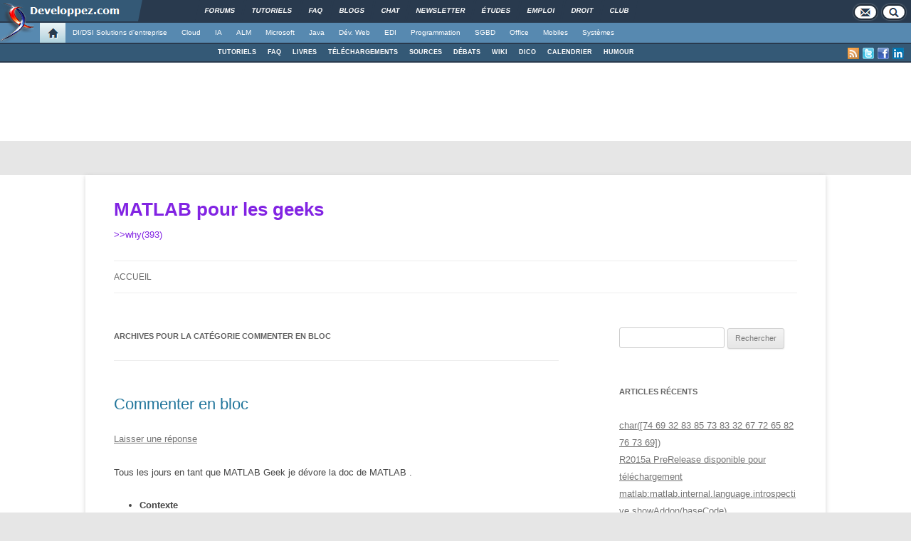

--- FILE ---
content_type: text/html; charset=UTF-8
request_url: https://blog.developpez.com/matlab4geek/?cat=42
body_size: 13902
content:
<!DOCTYPE html PUBLIC "-//W3C//DTD XHTML 1.0 Transitional//EN" "http://www.w3.org/TR/xhtml1/DTD/xhtml1-transitional.dtd">
<html xmlns="http://www.w3.org/1999/xhtml" xml:lang="fr" lang="fr" dir="ltr" xmlns:og="http://ogp.me/ns#">
<head>
	<meta http-equiv="Content-Type" content="text/html; charset=utf-8" />
	<title>Commenter en bloc | MATLAB pour les geeks</title>
	<link rel="canonical" href="https://blog.developpez.com/matlab4geek/" />
	<meta name="generator" content="developpez-com" />
	<script type="text/javascript" src="/template/scripts/jquery-1.7.2.js"></script>
	<script async type="text/javascript" src="https://www.developpez.com/ws/pageview/url/blog,matlab4geek,%3Fcat%3D42/"></script>
<!-- Quantcast Choice. Consent Manager Tag v2.0 (for TCF 2.0) -->
<script type="text/javascript" async=true>
(function() {
  var host = window.location.hostname;
  var element = document.createElement('script');
  var firstScript = document.getElementsByTagName('script')[0];
  var url = 'https://quantcast.mgr.consensu.org'
    .concat('/choice/', 'rZ6Mx73PT_R7Q', '/', host, '/choice.js')
  var uspTries = 0;
  var uspTriesLimit = 3;
  element.async = true;
  element.type = 'text/javascript';
  element.src = url;

  firstScript.parentNode.insertBefore(element, firstScript);

  function makeStub() {
    var TCF_LOCATOR_NAME = '__tcfapiLocator';
    var queue = [];
    var win = window;
    var cmpFrame;

    function addFrame() {
      var doc = win.document;
      var otherCMP = !!(win.frames[TCF_LOCATOR_NAME]);

      if (!otherCMP) {
        if (doc.body) {
          var iframe = doc.createElement('iframe');

          iframe.style.cssText = 'display:none';
          iframe.name = TCF_LOCATOR_NAME;
          doc.body.appendChild(iframe);
        } else {
          setTimeout(addFrame, 5);
        }
      }
      return !otherCMP;
    }

    function tcfAPIHandler() {
      var gdprApplies;
      var args = arguments;

      if (!args.length) {
        return queue;
      } else if (args[0] === 'setGdprApplies') {
        if (
          args.length > 3 &&
          args[2] === 2 &&
          typeof args[3] === 'boolean'
        ) {
          gdprApplies = args[3];
          if (typeof args[2] === 'function') {
            args[2]('set', true);
          }
        }
      } else if (args[0] === 'ping') {
        var retr = {
          gdprApplies: gdprApplies,
          cmpLoaded: false,
          cmpStatus: 'stub'
        };

        if (typeof args[2] === 'function') {
          args[2](retr);
        }
      } else {
        queue.push(args);
      }
    }

    function postMessageEventHandler(event) {
      var msgIsString = typeof event.data === 'string';
      var json = {};

      try {
        if (msgIsString) {
          json = JSON.parse(event.data);
        } else {
          json = event.data;
        }
      } catch (ignore) {}

      var payload = json.__tcfapiCall;

      if (payload) {
        window.__tcfapi(
          payload.command,
          payload.version,
          function(retValue, success) {
            var returnMsg = {
              __tcfapiReturn: {
                returnValue: retValue,
                success: success,
                callId: payload.callId
              }
            };
            if (msgIsString) {
              returnMsg = JSON.stringify(returnMsg);
            }
            event.source.postMessage(returnMsg, '*');
          },
          payload.parameter
        );
      }
    }

    while (win) {
      try {
        if (win.frames[TCF_LOCATOR_NAME]) {
          cmpFrame = win;
          break;
        }
      } catch (ignore) {}

      if (win === window.top) {
        break;
      }
      win = win.parent;
    }
    if (!cmpFrame) {
      addFrame();
      win.__tcfapi = tcfAPIHandler;
      win.addEventListener('message', postMessageEventHandler, false);
    }
  };

  makeStub();

  var uspStubFunction = function() {
    var arg = arguments;
    if (typeof window.__uspapi !== uspStubFunction) {
      setTimeout(function() {
        if (typeof window.__uspapi !== 'undefined') {
          window.__uspapi.apply(window.__uspapi, arg);
        }
      }, 500);
    }
  };

  var checkIfUspIsReady = function() {
    uspTries++;
    if (window.__uspapi === uspStubFunction && uspTries < uspTriesLimit) {
      console.warn('USP is not accessible');
    } else {
      clearInterval(uspInterval);
    }
  };

  if (typeof window.__uspapi === 'undefined') {
    window.__uspapi = uspStubFunction;
    var uspInterval = setInterval(checkIfUspIsReady, 6000);
  }
})();
</script>
<!-- End Quantcast Choice. Consent Manager Tag v2.0 (for TCF 2.0) -->

	<script async="async" src="https://www.googletagservices.com/tag/js/gpt.js"></script>
	<script>
		var googletag = googletag || {};
		googletag.cmd = googletag.cmd || [];
	</script>
	<script async src="//pagead2.googlesyndication.com/pagead/js/adsbygoogle.js"></script>
	<link rel="shortcut icon" type="image/x-icon" href="/template/favicon.ico" />
	<link rel="image_src" href="https://www.developpez.com/facebook-icon.png" />
	<link rel="stylesheet" type="text/css" href="/template/gabarit.css?1579157675" />
	<link rel="stylesheet" type="text/css" media="print" href="/template/printer.css" />
	<script type="text/javascript" src="/template/gabarit.js?1579157675"></script>
	<!--[if lt IE 7]>
	<script src="/template/ie7/IE7.js" type="text/javascript"></script>
	<![endif]-->

	<!--[if IE 6]>
	<link rel="stylesheet" type="text/css" href="/template/gabarit-ie6.css" />
	<![endif]-->

	<!--[if IE 7]>
	<link rel="stylesheet" type="text/css" href="/template/gabarit-ie7.css" />
	<![endif]-->

	<!--[if lt IE 9]>
	<script type="text/javascript" src="/template/kit/html5_ie.js"></script>
	<![endif]-->
</head>
<body xml:lang="fr">

<div id="gabarit_b1">
	<div id="gabarit-barreRecherche" style="display:none;"><form action="https://www.google.fr" target="_blank">
  <div>
    <input type="hidden" name="cx" value="partner-pub-8110924381468607:6449306375" />
    <input type="hidden" name="ie" value="UTF-8" />
    <input type="text" name="q" size="12" />
    <input type="submit" name="sa" value="Rechercher" />
  </div>
</form></div>
<div id="gabarit-new-logo" role="gabarit-accueil">
	<a href="https://www.developpez.com"><img src="/template/images/logo-dvp-h55.png" width="48" height="55" /></a>
	<a href="https://www.developpez.com"><span class="dvp"></span></a>
	<span class="triangle"></span>
</div>
<div id="gabarit_recherche"><!--<div class="gabarit-btn-menu profil" role="gabarit-profil"></div>-->
	<div class="gabarit-btn-menu contacts" role="gabarit-contacts"></div><div class="gabarit-btn-menu recherche" role="gabarit-recherche"></div>
</div>

<div id="gabarit_superieur">
	<ul>
		<li><a href="https://www.developpez.net/forums/" title="">Forums</a></li>
		<li><a href="https://general.developpez.com/cours/" title="">Tutoriels</a></li>
		<li><a href="https://general.developpez.com/faq/" title="">FAQ</a></li>
		<li><a href="https://www.developpez.net/forums/blogs/" title="">Blogs</a></li>
		<li><a href="https://chat.developpez.com/" title="">Chat</a></li>
		<li><a href="https://www.developpez.com/newsletter/">Newsletter</a></li>
		<li><a href="https://etudes.developpez.com/">Études</a></li>
		<li><a href="https://emploi.developpez.com/" title="">Emploi</a></li>
		<li><a href="https://droit.developpez.com/" title="">Droit</a></li>
		<li><a href="https://club.developpez.com/">Club</a></li>
	</ul>
</div></div>


<!-- CONNEXION -->
<div id="gabarit_mobile_connexion"></div>
<div id="connexionMobile">
	<form>
		<div id="connexionMobile_contenu">
		
			<i id="fermerConnexionMobile" class="glyphicon glyphicon-remove"></i>
			<p class="alert alert-info headerBox"></p>
			<div class="englobeForm connexion">
			
				<p>Vous devez avoir un compte Developpez.com et être connecté pour pouvoir participer aux discussions.</p>
				
				<div class="row">
					<div id="identificationConnexionMobile" class="col-sm-6">
						<div class="card">
							<div class="card-body">
								<h5 class="card-title">Identifiez-vous</h5>
								
								<div id="loginBoxConnexionMobile" class="card-text">
									<div class="groupbox">
										<div class="cat_content">
											<table width="100%">
												<tr class="formIdentite">
													<td nowrap="nowrap" class="form_label">Identifiant</td>
													<td><input type="text" class="form_input form-control" id="formloginConnexionMobile"/></td>
												</tr>
												<tr class="formIdentite">
													<td nowrap="nowrap" class="form_label">Mot de passe</td>
													<td><input type="password" class="form_input form-control" id="formpassConnexionMobile"/></td>
												</tr>
												<tr><td colspan="2"><div id="formmsgConnexionMobile" style="display: none;"/></td></tr>
												<tr><td colspan="2" align="right" class="form_label"><a href="http://www.developpez.net/forums/login.php?do=lostpw">Mot de passe oublié ?</a></td></tr>
											</table>
										</div>
									</div>
								</div>
								
								<div id="btnValidationConnexion">
									<input type="button" value="Je me connecte !" id="formbuttonConnexionMobile" class="btn btn-primary" />
									<div id="loadingConnexionMobile"><i class="glyphicon glyphicon-repeat gly-spin"></i></div>
								</div>
							</div>
						</div>
					</div>
					<div id="inscriptionConnexionMobile" class="col-sm-6">
						<div class="card">
							<div class="card-body">
								<h5 class="card-title">Créer un compte</h5>
								<p class="card-text">Vous n'avez pas encore de compte Developpez.com ? L'inscription est gratuite et ne vous prendra que quelques instants !</p>
								<a href="https://www.developpez.net/forums/inscription/" class="btn btn-primary">Je m'inscris !</a>
							</div>
						</div>
					</div>
					
				</div>
				
			</div>
			<div class="englobeForm actions"></div>
		</div>
	</form>
</div>
<!-- FIN CONNEXION -->

<div id="gabarit_mobile">
	<div><a href="https://www.developpez.com"><img src="/template/images/logo-mobile.png" alt="" height="60"></a></div>
	<div>
		<p>Developpez.com</p>
		<p>Accueil</p>
	</div>

	<div class="nav nav-pills nav-justified" style="white-space: nowrap; width: calc(100% - 40px);">
			
	</div>
	
	<div class="nav nav-pills nav-justified padSpec" style="width: calc(100% - 40px); margin: 0 auto 6px;">
		<a href="https://www.developpez.com/" class="nav-item nav-link"><i class="glyphicon glyphicon-home" style="top:0;"></i>&nbsp; Accueil</a>
		<a href="https://www.developpez.net/forums/" class="nav-item nav-link"><i class="glyphicon glyphicon-comment" style="top:1px;"></i>&nbsp; Forums</a>
					<a href="https://emploi.developpez.com/" class="nav-item nav-link"><i class="glyphicon glyphicon-briefcase" style="top:1px;"></i>&nbsp; Emploi</a>
			
		<span class="nav-item nav-link" style="white-space:nowrap;" data-toggle="collapse" href="#gabarit_menu_mobile" role="button" aria-expanded="false"><i class="glyphicon glyphicon-th" style="top:0;"></i>&nbsp; Rubriques</span>
	</div>
</div>
<div id="gabarit_mobile_fin"></div>

<div class="collapse multi-collapse" id="gabarit_menu_mobile">
	<p>Choisissez la catégorie, puis la rubrique :</p>
	<ul>
					<li>
				<a href="https://www.developpez.com" data-idrub="1" data-niv="1">Accueil</a>
							</li>
					<li>
				<a href="https://solutions-entreprise.developpez.com" data-idrub="86" data-niv="1">DI/DSI Solutions d&#039;entreprise</a>
									<ul class="gabarit_sousmenu">
						<li>
							<a href="https://solutions-entreprise.developpez.com" data-idrub="86" data-niv="2">
								<span aria-hidden="true" class="glyphicon glyphicon-chevron-right"></span>&nbsp;&nbsp;DI/DSI Solutions d&#039;entreprise
							</a>
						</li>
													<li>
								<a href="https://abbyy.developpez.com" data-idrub="147" data-niv="2">
									<span aria-hidden="true" class="glyphicon glyphicon-chevron-right"></span>&nbsp;&nbsp;ABBYY
								</a>
							</li>
													<li>
								<a href="https://big-data.developpez.com" data-idrub="126" data-niv="2">
									<span aria-hidden="true" class="glyphicon glyphicon-chevron-right"></span>&nbsp;&nbsp;Big Data
								</a>
							</li>
													<li>
								<a href="https://bpm.developpez.com" data-idrub="134" data-niv="2">
									<span aria-hidden="true" class="glyphicon glyphicon-chevron-right"></span>&nbsp;&nbsp;BPM
								</a>
							</li>
													<li>
								<a href="https://business-intelligence.developpez.com" data-idrub="61" data-niv="2">
									<span aria-hidden="true" class="glyphicon glyphicon-chevron-right"></span>&nbsp;&nbsp;Business Intelligence
								</a>
							</li>
													<li>
								<a href="https://solutions-entreprise.developpez.com/erp-pgi/presentation-erp-pgi/" data-idrub="91" data-niv="2">
									<span aria-hidden="true" class="glyphicon glyphicon-chevron-right"></span>&nbsp;&nbsp;ERP / PGI
								</a>
							</li>
													<li>
								<a href="https://crm.developpez.com" data-idrub="92" data-niv="2">
									<span aria-hidden="true" class="glyphicon glyphicon-chevron-right"></span>&nbsp;&nbsp;CRM
								</a>
							</li>
													<li>
								<a href="https://sas.developpez.com" data-idrub="93" data-niv="2">
									<span aria-hidden="true" class="glyphicon glyphicon-chevron-right"></span>&nbsp;&nbsp;SAS
								</a>
							</li>
													<li>
								<a href="https://sap.developpez.com" data-idrub="106" data-niv="2">
									<span aria-hidden="true" class="glyphicon glyphicon-chevron-right"></span>&nbsp;&nbsp;SAP
								</a>
							</li>
													<li>
								<a href="https://www.developpez.net/forums/f1664/systemes/windows/windows-serveur/biztalk-server/" data-idrub="115" data-niv="2">
									<span aria-hidden="true" class="glyphicon glyphicon-chevron-right"></span>&nbsp;&nbsp;Microsoft BizTalk Server
								</a>
							</li>
													<li>
								<a href="https://talend.developpez.com" data-idrub="118" data-niv="2">
									<span aria-hidden="true" class="glyphicon glyphicon-chevron-right"></span>&nbsp;&nbsp;Talend
								</a>
							</li>
													<li>
								<a href="https://droit.developpez.com" data-idrub="132" data-niv="2">
									<span aria-hidden="true" class="glyphicon glyphicon-chevron-right"></span>&nbsp;&nbsp;Droit informatique et entreprise
								</a>
							</li>
											</ul>
							</li>
					<li>
				<a href="https://cloud-computing.developpez.com" data-idrub="103" data-niv="1">Cloud</a>
									<ul class="gabarit_sousmenu">
						<li>
							<a href="https://cloud-computing.developpez.com" data-idrub="103" data-niv="2">
								<span aria-hidden="true" class="glyphicon glyphicon-chevron-right"></span>&nbsp;&nbsp;Cloud Computing
							</a>
						</li>
													<li>
								<a href="https://windows-azure.developpez.com" data-idrub="107" data-niv="2">
									<span aria-hidden="true" class="glyphicon glyphicon-chevron-right"></span>&nbsp;&nbsp;Microsoft Azure
								</a>
							</li>
													<li>
								<a href="https://ibmcloud.developpez.com" data-idrub="135" data-niv="2">
									<span aria-hidden="true" class="glyphicon glyphicon-chevron-right"></span>&nbsp;&nbsp;IBM Cloud
								</a>
							</li>
											</ul>
							</li>
					<li>
				<a href="https://intelligence-artificielle.developpez.com" data-idrub="143" data-niv="1">IA</a>
									<ul class="gabarit_sousmenu">
						<li>
							<a href="https://intelligence-artificielle.developpez.com" data-idrub="143" data-niv="2">
								<span aria-hidden="true" class="glyphicon glyphicon-chevron-right"></span>&nbsp;&nbsp;Intelligence artificielle
							</a>
						</li>
											</ul>
							</li>
					<li>
				<a href="https://alm.developpez.com" data-idrub="42" data-niv="1">ALM</a>
									<ul class="gabarit_sousmenu">
						<li>
							<a href="https://alm.developpez.com" data-idrub="42" data-niv="2">
								<span aria-hidden="true" class="glyphicon glyphicon-chevron-right"></span>&nbsp;&nbsp;ALM
							</a>
						</li>
													<li>
								<a href="https://merise.developpez.com" data-idrub="43" data-niv="2">
									<span aria-hidden="true" class="glyphicon glyphicon-chevron-right"></span>&nbsp;&nbsp;Merise
								</a>
							</li>
													<li>
								<a href="https://uml.developpez.com" data-idrub="12" data-niv="2">
									<span aria-hidden="true" class="glyphicon glyphicon-chevron-right"></span>&nbsp;&nbsp;UML
								</a>
							</li>
											</ul>
							</li>
					<li>
				<a href="https://dotnet.developpez.com" data-idrub="20" data-niv="1">Microsoft</a>
									<ul class="gabarit_sousmenu">
						<li>
							<a href="https://dotnet.developpez.com" data-idrub="20" data-niv="2">
								<span aria-hidden="true" class="glyphicon glyphicon-chevron-right"></span>&nbsp;&nbsp;Microsoft &amp; .NET
							</a>
						</li>
													<li>
								<a href="https://visualstudio.developpez.com" data-idrub="84" data-niv="2">
									<span aria-hidden="true" class="glyphicon glyphicon-chevron-right"></span>&nbsp;&nbsp;Visual Studio
								</a>
							</li>
													<li>
								<a href="https://dotnet.developpez.com/aspnet/" data-idrub="83" data-niv="2">
									<span aria-hidden="true" class="glyphicon glyphicon-chevron-right"></span>&nbsp;&nbsp;ASP.NET
								</a>
							</li>
													<li>
								<a href="https://dotnet.developpez.com/csharp/" data-idrub="81" data-niv="2">
									<span aria-hidden="true" class="glyphicon glyphicon-chevron-right"></span>&nbsp;&nbsp;C#
								</a>
							</li>
													<li>
								<a href="https://dotnet.developpez.com/vbnet/" data-idrub="82" data-niv="2">
									<span aria-hidden="true" class="glyphicon glyphicon-chevron-right"></span>&nbsp;&nbsp;VB.NET
								</a>
							</li>
													<li>
								<a href="https://windows-azure.developpez.com" data-idrub="107" data-niv="2">
									<span aria-hidden="true" class="glyphicon glyphicon-chevron-right"></span>&nbsp;&nbsp;Microsoft Azure
								</a>
							</li>
											</ul>
							</li>
					<li>
				<a href="https://java.developpez.com" data-idrub="4" data-niv="1">Java</a>
									<ul class="gabarit_sousmenu">
						<li>
							<a href="https://java.developpez.com" data-idrub="4" data-niv="2">
								<span aria-hidden="true" class="glyphicon glyphicon-chevron-right"></span>&nbsp;&nbsp;Java
							</a>
						</li>
													<li>
								<a href="https://javaweb.developpez.com" data-idrub="97" data-niv="2">
									<span aria-hidden="true" class="glyphicon glyphicon-chevron-right"></span>&nbsp;&nbsp;Java Web
								</a>
							</li>
													<li>
								<a href="https://spring.developpez.com" data-idrub="87" data-niv="2">
									<span aria-hidden="true" class="glyphicon glyphicon-chevron-right"></span>&nbsp;&nbsp;Spring
								</a>
							</li>
													<li>
								<a href="https://android.developpez.com" data-idrub="95" data-niv="2">
									<span aria-hidden="true" class="glyphicon glyphicon-chevron-right"></span>&nbsp;&nbsp;Android
								</a>
							</li>
													<li>
								<a href="https://eclipse.developpez.com" data-idrub="55" data-niv="2">
									<span aria-hidden="true" class="glyphicon glyphicon-chevron-right"></span>&nbsp;&nbsp;Eclipse
								</a>
							</li>
													<li>
								<a href="https://netbeans.developpez.com" data-idrub="66" data-niv="2">
									<span aria-hidden="true" class="glyphicon glyphicon-chevron-right"></span>&nbsp;&nbsp;NetBeans
								</a>
							</li>
											</ul>
							</li>
					<li>
				<a href="https://web.developpez.com" data-idrub="8" data-niv="1">Dév. Web</a>
									<ul class="gabarit_sousmenu">
						<li>
							<a href="https://web.developpez.com" data-idrub="8" data-niv="2">
								<span aria-hidden="true" class="glyphicon glyphicon-chevron-right"></span>&nbsp;&nbsp;Développement et hébergement Web
							</a>
						</li>
													<li>
								<a href="https://ajax.developpez.com" data-idrub="85" data-niv="2">
									<span aria-hidden="true" class="glyphicon glyphicon-chevron-right"></span>&nbsp;&nbsp;AJAX
								</a>
							</li>
													<li>
								<a href="https://apache.developpez.com" data-idrub="71" data-niv="2">
									<span aria-hidden="true" class="glyphicon glyphicon-chevron-right"></span>&nbsp;&nbsp;Apache
								</a>
							</li>
													<li>
								<a href="https://asp.developpez.com" data-idrub="10" data-niv="2">
									<span aria-hidden="true" class="glyphicon glyphicon-chevron-right"></span>&nbsp;&nbsp;ASP
								</a>
							</li>
													<li>
								<a href="https://css.developpez.com" data-idrub="51" data-niv="2">
									<span aria-hidden="true" class="glyphicon glyphicon-chevron-right"></span>&nbsp;&nbsp;CSS
								</a>
							</li>
													<li>
								<a href="https://dart.developpez.com" data-idrub="125" data-niv="2">
									<span aria-hidden="true" class="glyphicon glyphicon-chevron-right"></span>&nbsp;&nbsp;Dart
								</a>
							</li>
													<li>
								<a href="https://flash.developpez.com" data-idrub="41" data-niv="2">
									<span aria-hidden="true" class="glyphicon glyphicon-chevron-right"></span>&nbsp;&nbsp;Flash / Flex
								</a>
							</li>
													<li>
								<a href="https://javascript.developpez.com" data-idrub="45" data-niv="2">
									<span aria-hidden="true" class="glyphicon glyphicon-chevron-right"></span>&nbsp;&nbsp;JavaScript
								</a>
							</li>
													<li>
								<a href="https://nodejs.developpez.com" data-idrub="141" data-niv="2">
									<span aria-hidden="true" class="glyphicon glyphicon-chevron-right"></span>&nbsp;&nbsp;NodeJS
								</a>
							</li>
													<li>
								<a href="https://php.developpez.com" data-idrub="9" data-niv="2">
									<span aria-hidden="true" class="glyphicon glyphicon-chevron-right"></span>&nbsp;&nbsp;PHP
								</a>
							</li>
													<li>
								<a href="https://ruby.developpez.com" data-idrub="53" data-niv="2">
									<span aria-hidden="true" class="glyphicon glyphicon-chevron-right"></span>&nbsp;&nbsp;Ruby &amp; Rails
								</a>
							</li>
													<li>
								<a href="https://typescript.developpez.com" data-idrub="127" data-niv="2">
									<span aria-hidden="true" class="glyphicon glyphicon-chevron-right"></span>&nbsp;&nbsp;TypeScript
								</a>
							</li>
													<li>
								<a href="https://web-semantique.developpez.com" data-idrub="111" data-niv="2">
									<span aria-hidden="true" class="glyphicon glyphicon-chevron-right"></span>&nbsp;&nbsp;Web sémantique
								</a>
							</li>
													<li>
								<a href="https://webmarketing.developpez.com" data-idrub="80" data-niv="2">
									<span aria-hidden="true" class="glyphicon glyphicon-chevron-right"></span>&nbsp;&nbsp;Webmarketing
								</a>
							</li>
													<li>
								<a href="https://xhtml.developpez.com" data-idrub="50" data-niv="2">
									<span aria-hidden="true" class="glyphicon glyphicon-chevron-right"></span>&nbsp;&nbsp;(X)HTML
								</a>
							</li>
											</ul>
							</li>
					<li>
				<a href="https://edi.developpez.com" data-idrub="90" data-niv="1">EDI</a>
									<ul class="gabarit_sousmenu">
						<li>
							<a href="https://edi.developpez.com" data-idrub="90" data-niv="2">
								<span aria-hidden="true" class="glyphicon glyphicon-chevron-right"></span>&nbsp;&nbsp;EDI
							</a>
						</li>
													<li>
								<a href="https://4d.developpez.com" data-idrub="39" data-niv="2">
									<span aria-hidden="true" class="glyphicon glyphicon-chevron-right"></span>&nbsp;&nbsp;4D
								</a>
							</li>
													<li>
								<a href="https://delphi.developpez.com" data-idrub="2" data-niv="2">
									<span aria-hidden="true" class="glyphicon glyphicon-chevron-right"></span>&nbsp;&nbsp;Delphi
								</a>
							</li>
													<li>
								<a href="https://eclipse.developpez.com" data-idrub="55" data-niv="2">
									<span aria-hidden="true" class="glyphicon glyphicon-chevron-right"></span>&nbsp;&nbsp;Eclipse
								</a>
							</li>
													<li>
								<a href="https://jetbrains.developpez.com" data-idrub="144" data-niv="2">
									<span aria-hidden="true" class="glyphicon glyphicon-chevron-right"></span>&nbsp;&nbsp;JetBrains
								</a>
							</li>
													<li>
								<a href="https://labview.developpez.com" data-idrub="72" data-niv="2">
									<span aria-hidden="true" class="glyphicon glyphicon-chevron-right"></span>&nbsp;&nbsp;LabVIEW
								</a>
							</li>
													<li>
								<a href="https://netbeans.developpez.com" data-idrub="66" data-niv="2">
									<span aria-hidden="true" class="glyphicon glyphicon-chevron-right"></span>&nbsp;&nbsp;NetBeans
								</a>
							</li>
													<li>
								<a href="https://matlab.developpez.com" data-idrub="58" data-niv="2">
									<span aria-hidden="true" class="glyphicon glyphicon-chevron-right"></span>&nbsp;&nbsp;MATLAB
								</a>
							</li>
													<li>
								<a href="https://scilab.developpez.com" data-idrub="120" data-niv="2">
									<span aria-hidden="true" class="glyphicon glyphicon-chevron-right"></span>&nbsp;&nbsp;Scilab
								</a>
							</li>
													<li>
								<a href="https://visualstudio.developpez.com" data-idrub="84" data-niv="2">
									<span aria-hidden="true" class="glyphicon glyphicon-chevron-right"></span>&nbsp;&nbsp;Visual Studio
								</a>
							</li>
													<li>
								<a href="https://wind.developpez.com" data-idrub="74" data-niv="2">
									<span aria-hidden="true" class="glyphicon glyphicon-chevron-right"></span>&nbsp;&nbsp;WinDev
								</a>
							</li>
													<li>
								<a href="https://vb.developpez.com" data-idrub="5" data-niv="2">
									<span aria-hidden="true" class="glyphicon glyphicon-chevron-right"></span>&nbsp;&nbsp;Visual Basic 6
								</a>
							</li>
													<li>
								<a href="https://lazarus.developpez.com" data-idrub="96" data-niv="2">
									<span aria-hidden="true" class="glyphicon glyphicon-chevron-right"></span>&nbsp;&nbsp;Lazarus
								</a>
							</li>
													<li>
								<a href="https://qt-creator.developpez.com" data-idrub="109" data-niv="2">
									<span aria-hidden="true" class="glyphicon glyphicon-chevron-right"></span>&nbsp;&nbsp;Qt Creator
								</a>
							</li>
											</ul>
							</li>
					<li>
				<a href="https://programmation.developpez.com" data-idrub="119" data-niv="1">Programmation</a>
									<ul class="gabarit_sousmenu">
						<li>
							<a href="https://programmation.developpez.com" data-idrub="119" data-niv="2">
								<span aria-hidden="true" class="glyphicon glyphicon-chevron-right"></span>&nbsp;&nbsp;Programmation
							</a>
						</li>
													<li>
								<a href="https://algo.developpez.com" data-idrub="47" data-niv="2">
									<span aria-hidden="true" class="glyphicon glyphicon-chevron-right"></span>&nbsp;&nbsp;Débuter - Algorithmique
								</a>
							</li>
													<li>
								<a href="https://jeux.developpez.com" data-idrub="38" data-niv="2">
									<span aria-hidden="true" class="glyphicon glyphicon-chevron-right"></span>&nbsp;&nbsp;2D - 3D - Jeux
								</a>
							</li>
													<li>
								<a href="https://asm.developpez.com" data-idrub="16" data-niv="2">
									<span aria-hidden="true" class="glyphicon glyphicon-chevron-right"></span>&nbsp;&nbsp;Assembleur
								</a>
							</li>
													<li>
								<a href="https://c.developpez.com" data-idrub="3" data-niv="2">
									<span aria-hidden="true" class="glyphicon glyphicon-chevron-right"></span>&nbsp;&nbsp;C
								</a>
							</li>
													<li>
								<a href="https://cpp.developpez.com" data-idrub="59" data-niv="2">
									<span aria-hidden="true" class="glyphicon glyphicon-chevron-right"></span>&nbsp;&nbsp;C++
								</a>
							</li>
													<li>
								<a href="https://d.developpez.com" data-idrub="123" data-niv="2">
									<span aria-hidden="true" class="glyphicon glyphicon-chevron-right"></span>&nbsp;&nbsp;D
								</a>
							</li>
													<li>
								<a href="https://go.developpez.com" data-idrub="124" data-niv="2">
									<span aria-hidden="true" class="glyphicon glyphicon-chevron-right"></span>&nbsp;&nbsp;Go
								</a>
							</li>
													<li>
								<a href="https://kotlin.developpez.com" data-idrub="145" data-niv="2">
									<span aria-hidden="true" class="glyphicon glyphicon-chevron-right"></span>&nbsp;&nbsp;Kotlin
								</a>
							</li>
													<li>
								<a href="https://objective-c.developpez.com" data-idrub="117" data-niv="2">
									<span aria-hidden="true" class="glyphicon glyphicon-chevron-right"></span>&nbsp;&nbsp;Objective C
								</a>
							</li>
													<li>
								<a href="https://pascal.developpez.com" data-idrub="7" data-niv="2">
									<span aria-hidden="true" class="glyphicon glyphicon-chevron-right"></span>&nbsp;&nbsp;Pascal
								</a>
							</li>
													<li>
								<a href="https://perl.developpez.com" data-idrub="29" data-niv="2">
									<span aria-hidden="true" class="glyphicon glyphicon-chevron-right"></span>&nbsp;&nbsp;Perl
								</a>
							</li>
													<li>
								<a href="https://python.developpez.com" data-idrub="27" data-niv="2">
									<span aria-hidden="true" class="glyphicon glyphicon-chevron-right"></span>&nbsp;&nbsp;Python
								</a>
							</li>
													<li>
								<a href="https://rust.developpez.com" data-idrub="137" data-niv="2">
									<span aria-hidden="true" class="glyphicon glyphicon-chevron-right"></span>&nbsp;&nbsp;Rust
								</a>
							</li>
													<li>
								<a href="https://swift.developpez.com" data-idrub="128" data-niv="2">
									<span aria-hidden="true" class="glyphicon glyphicon-chevron-right"></span>&nbsp;&nbsp;Swift
								</a>
							</li>
													<li>
								<a href="https://qt.developpez.com" data-idrub="65" data-niv="2">
									<span aria-hidden="true" class="glyphicon glyphicon-chevron-right"></span>&nbsp;&nbsp;Qt
								</a>
							</li>
													<li>
								<a href="https://xml.developpez.com" data-idrub="11" data-niv="2">
									<span aria-hidden="true" class="glyphicon glyphicon-chevron-right"></span>&nbsp;&nbsp;XML
								</a>
							</li>
													<li>
								<a href="https://general.developpez.com/cours/" data-idrub="21" data-niv="2">
									<span aria-hidden="true" class="glyphicon glyphicon-chevron-right"></span>&nbsp;&nbsp;Autres
								</a>
							</li>
											</ul>
							</li>
					<li>
				<a href="https://sgbd.developpez.com" data-idrub="13" data-niv="1">SGBD</a>
									<ul class="gabarit_sousmenu">
						<li>
							<a href="https://sgbd.developpez.com" data-idrub="13" data-niv="2">
								<span aria-hidden="true" class="glyphicon glyphicon-chevron-right"></span>&nbsp;&nbsp;SGBD &amp; SQL
							</a>
						</li>
													<li>
								<a href="https://4d.developpez.com" data-idrub="39" data-niv="2">
									<span aria-hidden="true" class="glyphicon glyphicon-chevron-right"></span>&nbsp;&nbsp;4D
								</a>
							</li>
													<li>
								<a href="https://access.developpez.com" data-idrub="19" data-niv="2">
									<span aria-hidden="true" class="glyphicon glyphicon-chevron-right"></span>&nbsp;&nbsp;Access
								</a>
							</li>
													<li>
								<a href="https://big-data.developpez.com" data-idrub="126" data-niv="2">
									<span aria-hidden="true" class="glyphicon glyphicon-chevron-right"></span>&nbsp;&nbsp;Big Data
								</a>
							</li>
													<li>
								<a href="https://db2.developpez.com" data-idrub="36" data-niv="2">
									<span aria-hidden="true" class="glyphicon glyphicon-chevron-right"></span>&nbsp;&nbsp;DB2
								</a>
							</li>
													<li>
								<a href="https://firebird.developpez.com" data-idrub="73" data-niv="2">
									<span aria-hidden="true" class="glyphicon glyphicon-chevron-right"></span>&nbsp;&nbsp;Firebird
								</a>
							</li>
													<li>
								<a href="https://interbase.developpez.com" data-idrub="32" data-niv="2">
									<span aria-hidden="true" class="glyphicon glyphicon-chevron-right"></span>&nbsp;&nbsp;InterBase
								</a>
							</li>
													<li>
								<a href="https://mysql.developpez.com" data-idrub="31" data-niv="2">
									<span aria-hidden="true" class="glyphicon glyphicon-chevron-right"></span>&nbsp;&nbsp;MySQL
								</a>
							</li>
													<li>
								<a href="https://nosql.developpez.com" data-idrub="114" data-niv="2">
									<span aria-hidden="true" class="glyphicon glyphicon-chevron-right"></span>&nbsp;&nbsp;NoSQL
								</a>
							</li>
													<li>
								<a href="https://postgresql.developpez.com" data-idrub="33" data-niv="2">
									<span aria-hidden="true" class="glyphicon glyphicon-chevron-right"></span>&nbsp;&nbsp;PostgreSQL
								</a>
							</li>
													<li>
								<a href="https://oracle.developpez.com" data-idrub="25" data-niv="2">
									<span aria-hidden="true" class="glyphicon glyphicon-chevron-right"></span>&nbsp;&nbsp;Oracle
								</a>
							</li>
													<li>
								<a href="https://sybase.developpez.com" data-idrub="37" data-niv="2">
									<span aria-hidden="true" class="glyphicon glyphicon-chevron-right"></span>&nbsp;&nbsp;Sybase
								</a>
							</li>
													<li>
								<a href="https://sqlserver.developpez.com" data-idrub="34" data-niv="2">
									<span aria-hidden="true" class="glyphicon glyphicon-chevron-right"></span>&nbsp;&nbsp;SQL-Server
								</a>
							</li>
											</ul>
							</li>
					<li>
				<a href="https://office.developpez.com" data-idrub="54" data-niv="1">Office</a>
									<ul class="gabarit_sousmenu">
						<li>
							<a href="https://office.developpez.com" data-idrub="54" data-niv="2">
								<span aria-hidden="true" class="glyphicon glyphicon-chevron-right"></span>&nbsp;&nbsp;Microsoft Office
							</a>
						</li>
													<li>
								<a href="https://access.developpez.com" data-idrub="19" data-niv="2">
									<span aria-hidden="true" class="glyphicon glyphicon-chevron-right"></span>&nbsp;&nbsp;Access
								</a>
							</li>
													<li>
								<a href="https://excel.developpez.com" data-idrub="75" data-niv="2">
									<span aria-hidden="true" class="glyphicon glyphicon-chevron-right"></span>&nbsp;&nbsp;Excel
								</a>
							</li>
													<li>
								<a href="https://word.developpez.com" data-idrub="76" data-niv="2">
									<span aria-hidden="true" class="glyphicon glyphicon-chevron-right"></span>&nbsp;&nbsp;Word
								</a>
							</li>
													<li>
								<a href="https://outlook.developpez.com" data-idrub="77" data-niv="2">
									<span aria-hidden="true" class="glyphicon glyphicon-chevron-right"></span>&nbsp;&nbsp;Outlook
								</a>
							</li>
													<li>
								<a href="https://powerpoint.developpez.com" data-idrub="78" data-niv="2">
									<span aria-hidden="true" class="glyphicon glyphicon-chevron-right"></span>&nbsp;&nbsp;PowerPoint
								</a>
							</li>
													<li>
								<a href="https://sharepoint.developpez.com" data-idrub="79" data-niv="2">
									<span aria-hidden="true" class="glyphicon glyphicon-chevron-right"></span>&nbsp;&nbsp;SharePoint
								</a>
							</li>
													<li>
								<a href="https://project.developpez.com" data-idrub="99" data-niv="2">
									<span aria-hidden="true" class="glyphicon glyphicon-chevron-right"></span>&nbsp;&nbsp;Microsoft Project
								</a>
							</li>
													<li>
								<a href="https://openoffice-libreoffice.developpez.com" data-idrub="116" data-niv="2">
									<span aria-hidden="true" class="glyphicon glyphicon-chevron-right"></span>&nbsp;&nbsp;OpenOffice &amp; LibreOffice
								</a>
							</li>
											</ul>
							</li>
					<li>
				<a href="https://mobiles.developpez.com" data-idrub="94" data-niv="1">Mobiles</a>
									<ul class="gabarit_sousmenu">
						<li>
							<a href="https://mobiles.developpez.com" data-idrub="94" data-niv="2">
								<span aria-hidden="true" class="glyphicon glyphicon-chevron-right"></span>&nbsp;&nbsp;Mobiles
							</a>
						</li>
													<li>
								<a href="https://android.developpez.com" data-idrub="95" data-niv="2">
									<span aria-hidden="true" class="glyphicon glyphicon-chevron-right"></span>&nbsp;&nbsp;Android
								</a>
							</li>
													<li>
								<a href="https://ios.developpez.com" data-idrub="101" data-niv="2">
									<span aria-hidden="true" class="glyphicon glyphicon-chevron-right"></span>&nbsp;&nbsp;iOS
								</a>
							</li>
											</ul>
							</li>
					<li>
				<a href="https://systeme.developpez.com" data-idrub="30" data-niv="1">Systèmes</a>
									<ul class="gabarit_sousmenu">
						<li>
							<a href="https://systeme.developpez.com" data-idrub="30" data-niv="2">
								<span aria-hidden="true" class="glyphicon glyphicon-chevron-right"></span>&nbsp;&nbsp;Systèmes
							</a>
						</li>
													<li>
								<a href="https://windows.developpez.com" data-idrub="17" data-niv="2">
									<span aria-hidden="true" class="glyphicon glyphicon-chevron-right"></span>&nbsp;&nbsp;Windows
								</a>
							</li>
													<li>
								<a href="https://linux.developpez.com" data-idrub="18" data-niv="2">
									<span aria-hidden="true" class="glyphicon glyphicon-chevron-right"></span>&nbsp;&nbsp;Linux
								</a>
							</li>
													<li>
								<a href="https://arduino.developpez.com" data-idrub="142" data-niv="2">
									<span aria-hidden="true" class="glyphicon glyphicon-chevron-right"></span>&nbsp;&nbsp;Arduino
								</a>
							</li>
													<li>
								<a href="https://securite.developpez.com" data-idrub="40" data-niv="2">
									<span aria-hidden="true" class="glyphicon glyphicon-chevron-right"></span>&nbsp;&nbsp;Sécurité
								</a>
							</li>
													<li>
								<a href="https://hardware.developpez.com" data-idrub="64" data-niv="2">
									<span aria-hidden="true" class="glyphicon glyphicon-chevron-right"></span>&nbsp;&nbsp;Hardware
								</a>
							</li>
													<li>
								<a href="https://hpc.developpez.com" data-idrub="139" data-niv="2">
									<span aria-hidden="true" class="glyphicon glyphicon-chevron-right"></span>&nbsp;&nbsp;HPC
								</a>
							</li>
													<li>
								<a href="https://mac.developpez.com" data-idrub="57" data-niv="2">
									<span aria-hidden="true" class="glyphicon glyphicon-chevron-right"></span>&nbsp;&nbsp;Mac
								</a>
							</li>
													<li>
								<a href="https://raspberry-pi.developpez.com" data-idrub="131" data-niv="2">
									<span aria-hidden="true" class="glyphicon glyphicon-chevron-right"></span>&nbsp;&nbsp;Raspberry Pi
								</a>
							</li>
													<li>
								<a href="https://reseau.developpez.com" data-idrub="70" data-niv="2">
									<span aria-hidden="true" class="glyphicon glyphicon-chevron-right"></span>&nbsp;&nbsp;Réseau
								</a>
							</li>
													<li>
								<a href="https://green-it.developpez.com" data-idrub="104" data-niv="2">
									<span aria-hidden="true" class="glyphicon glyphicon-chevron-right"></span>&nbsp;&nbsp;Green IT
								</a>
							</li>
													<li>
								<a href="https://embarque.developpez.com" data-idrub="110" data-niv="2">
									<span aria-hidden="true" class="glyphicon glyphicon-chevron-right"></span>&nbsp;&nbsp;Systèmes embarqués
								</a>
							</li>
													<li>
								<a href="https://virtualisation.developpez.com" data-idrub="108" data-niv="2">
									<span aria-hidden="true" class="glyphicon glyphicon-chevron-right"></span>&nbsp;&nbsp;Virtualisation
								</a>
							</li>
											</ul>
							</li>
			</ul>
</div>

<ul id="gabarit_menu" style="padding-left:56px;">
	<li><a href="https://www.developpez.com" data-idrub="1" data-niv="1" class="gabarit_selection" style="padding:0;"><div id="gabarit_home"></div></a>
			</li>
	<li><a href="https://solutions-entreprise.developpez.com" data-idrub="86" data-niv="1">DI/DSI Solutions d&#039;entreprise<!----></a>
			<ul class="gabarit_sousmenu">
				<li><a href="https://solutions-entreprise.developpez.com" data-idrub="86" data-niv="2">DI/DSI Solutions d&#039;entreprise</a></li>
				<li><a href="https://abbyy.developpez.com" data-idrub="147" data-niv="2">ABBYY</a></li>
				<li><a href="https://big-data.developpez.com" data-idrub="126" data-niv="2">Big Data</a></li>
				<li><a href="https://bpm.developpez.com" data-idrub="134" data-niv="2">BPM</a></li>
				<li><a href="https://business-intelligence.developpez.com" data-idrub="61" data-niv="2">Business Intelligence</a></li>
				<li><a href="https://solutions-entreprise.developpez.com/erp-pgi/presentation-erp-pgi/" data-idrub="91" data-niv="2">ERP / PGI</a></li>
				<li><a href="https://crm.developpez.com" data-idrub="92" data-niv="2">CRM</a></li>
				<li><a href="https://sas.developpez.com" data-idrub="93" data-niv="2">SAS</a></li>
				<li><a href="https://sap.developpez.com" data-idrub="106" data-niv="2">SAP</a></li>
				<li><a href="https://www.developpez.net/forums/f1664/systemes/windows/windows-serveur/biztalk-server/" data-idrub="115" data-niv="2">Microsoft BizTalk Server</a></li>
				<li><a href="https://talend.developpez.com" data-idrub="118" data-niv="2">Talend</a></li>
				<li><a href="https://droit.developpez.com" data-idrub="132" data-niv="2">Droit informatique et entreprise</a></li>
			</ul></li>
	<li><a href="https://cloud-computing.developpez.com" data-idrub="103" data-niv="1">Cloud<!----></a>
			<ul class="gabarit_sousmenu">
				<li><a href="https://cloud-computing.developpez.com" data-idrub="103" data-niv="2">Cloud Computing</a></li>
				<li><a href="https://windows-azure.developpez.com" data-idrub="107" data-niv="2">Microsoft Azure</a></li>
				<li><a href="https://ibmcloud.developpez.com" data-idrub="135" data-niv="2">IBM Cloud</a></li>
			</ul></li>
	<li><a href="https://intelligence-artificielle.developpez.com" data-idrub="143" data-niv="1">IA<!----></a>
			<ul class="gabarit_sousmenu">
				<li><a href="https://intelligence-artificielle.developpez.com" data-idrub="143" data-niv="2">Intelligence artificielle</a></li>
			</ul></li>
	<li><a href="https://alm.developpez.com" data-idrub="42" data-niv="1">ALM<!--<span class="gabarit_tooltip">Cycle de vie du logiciel</span>--></a>
			<ul class="gabarit_sousmenu">
				<li><a href="https://alm.developpez.com" data-idrub="42" data-niv="2">ALM</a></li>
				<li><a href="https://merise.developpez.com" data-idrub="43" data-niv="2">Merise</a></li>
				<li><a href="https://uml.developpez.com" data-idrub="12" data-niv="2">UML</a></li>
			</ul></li>
	<li><a href="https://dotnet.developpez.com" data-idrub="20" data-niv="1">Microsoft<!----></a>
			<ul class="gabarit_sousmenu">
				<li><a href="https://dotnet.developpez.com" data-idrub="20" data-niv="2">Microsoft &amp; .NET</a></li>
				<li><a href="https://visualstudio.developpez.com" data-idrub="84" data-niv="2">Visual Studio</a></li>
				<li><a href="https://dotnet.developpez.com/aspnet/" data-idrub="83" data-niv="2">ASP.NET</a></li>
				<li><a href="https://dotnet.developpez.com/csharp/" data-idrub="81" data-niv="2">C#</a></li>
				<li><a href="https://dotnet.developpez.com/vbnet/" data-idrub="82" data-niv="2">VB.NET</a></li>
				<li><a href="https://windows-azure.developpez.com" data-idrub="107" data-niv="2">Microsoft Azure</a></li>
			</ul></li>
	<li><a href="https://java.developpez.com" data-idrub="4" data-niv="1">Java<!--<span class="gabarit_tooltip">Plateforme et langage Java</span>--></a>
			<ul class="gabarit_sousmenu">
				<li><a href="https://java.developpez.com" data-idrub="4" data-niv="2">Java</a></li>
				<li><a href="https://javaweb.developpez.com" data-idrub="97" data-niv="2">Java Web</a></li>
				<li><a href="https://spring.developpez.com" data-idrub="87" data-niv="2">Spring</a></li>
				<li><a href="https://android.developpez.com" data-idrub="95" data-niv="2">Android</a></li>
				<li><a href="https://eclipse.developpez.com" data-idrub="55" data-niv="2">Eclipse</a></li>
				<li><a href="https://netbeans.developpez.com" data-idrub="66" data-niv="2">NetBeans</a></li>
			</ul></li>
	<li><a href="https://web.developpez.com" data-idrub="8" data-niv="1">Dév. Web<!--<span class="gabarit_tooltip">Développement Web et Webmarketing</span>--></a>
			<ul class="gabarit_sousmenu">
				<li><a href="https://web.developpez.com" data-idrub="8" data-niv="2">Développement et hébergement Web</a></li>
				<li><a href="https://ajax.developpez.com" data-idrub="85" data-niv="2">AJAX</a></li>
				<li><a href="https://apache.developpez.com" data-idrub="71" data-niv="2">Apache</a></li>
				<li><a href="https://asp.developpez.com" data-idrub="10" data-niv="2">ASP</a></li>
				<li><a href="https://css.developpez.com" data-idrub="51" data-niv="2">CSS</a></li>
				<li><a href="https://dart.developpez.com" data-idrub="125" data-niv="2">Dart</a></li>
				<li><a href="https://flash.developpez.com" data-idrub="41" data-niv="2">Flash / Flex</a></li>
				<li><a href="https://javascript.developpez.com" data-idrub="45" data-niv="2">JavaScript</a></li>
				<li><a href="https://nodejs.developpez.com" data-idrub="141" data-niv="2">NodeJS</a></li>
				<li><a href="https://php.developpez.com" data-idrub="9" data-niv="2">PHP</a></li>
				<li><a href="https://ruby.developpez.com" data-idrub="53" data-niv="2">Ruby &amp; Rails</a></li>
				<li><a href="https://typescript.developpez.com" data-idrub="127" data-niv="2">TypeScript</a></li>
				<li><a href="https://web-semantique.developpez.com" data-idrub="111" data-niv="2">Web sémantique</a></li>
				<li><a href="https://webmarketing.developpez.com" data-idrub="80" data-niv="2">Webmarketing</a></li>
				<li><a href="https://xhtml.developpez.com" data-idrub="50" data-niv="2">(X)HTML</a></li>
			</ul></li>
	<li><a href="https://edi.developpez.com" data-idrub="90" data-niv="1">EDI<!--<span class="gabarit_tooltip">Environnements de Développement Intégré</span>--></a>
			<ul class="gabarit_sousmenu">
				<li><a href="https://edi.developpez.com" data-idrub="90" data-niv="2">EDI</a></li>
				<li><a href="https://4d.developpez.com" data-idrub="39" data-niv="2">4D</a></li>
				<li><a href="https://delphi.developpez.com" data-idrub="2" data-niv="2">Delphi</a></li>
				<li><a href="https://eclipse.developpez.com" data-idrub="55" data-niv="2">Eclipse</a></li>
				<li><a href="https://jetbrains.developpez.com" data-idrub="144" data-niv="2">JetBrains</a></li>
				<li><a href="https://labview.developpez.com" data-idrub="72" data-niv="2">LabVIEW</a></li>
				<li><a href="https://netbeans.developpez.com" data-idrub="66" data-niv="2">NetBeans</a></li>
				<li><a href="https://matlab.developpez.com" data-idrub="58" data-niv="2">MATLAB</a></li>
				<li><a href="https://scilab.developpez.com" data-idrub="120" data-niv="2">Scilab</a></li>
				<li><a href="https://visualstudio.developpez.com" data-idrub="84" data-niv="2">Visual Studio</a></li>
				<li><a href="https://wind.developpez.com" data-idrub="74" data-niv="2">WinDev</a></li>
				<li><a href="https://vb.developpez.com" data-idrub="5" data-niv="2">Visual Basic 6</a></li>
				<li><a href="https://lazarus.developpez.com" data-idrub="96" data-niv="2">Lazarus</a></li>
				<li><a href="https://qt-creator.developpez.com" data-idrub="109" data-niv="2">Qt Creator</a></li>
			</ul></li>
	<li><a href="https://programmation.developpez.com" data-idrub="119" data-niv="1">Programmation<!--<span class="gabarit_tooltip">Programmation et langages de programmation applicatifs</span>--></a>
			<ul class="gabarit_sousmenu">
				<li><a href="https://programmation.developpez.com" data-idrub="119" data-niv="2">Programmation</a></li>
				<li><a href="https://algo.developpez.com" data-idrub="47" data-niv="2">Débuter - Algorithmique</a></li>
				<li><a href="https://jeux.developpez.com" data-idrub="38" data-niv="2">2D - 3D - Jeux</a></li>
				<li><a href="https://asm.developpez.com" data-idrub="16" data-niv="2">Assembleur</a></li>
				<li><a href="https://c.developpez.com" data-idrub="3" data-niv="2">C</a></li>
				<li><a href="https://cpp.developpez.com" data-idrub="59" data-niv="2">C++</a></li>
				<li><a href="https://d.developpez.com" data-idrub="123" data-niv="2">D</a></li>
				<li><a href="https://go.developpez.com" data-idrub="124" data-niv="2">Go</a></li>
				<li><a href="https://kotlin.developpez.com" data-idrub="145" data-niv="2">Kotlin</a></li>
				<li><a href="https://objective-c.developpez.com" data-idrub="117" data-niv="2">Objective C</a></li>
				<li><a href="https://pascal.developpez.com" data-idrub="7" data-niv="2">Pascal</a></li>
				<li><a href="https://perl.developpez.com" data-idrub="29" data-niv="2">Perl</a></li>
				<li><a href="https://python.developpez.com" data-idrub="27" data-niv="2">Python</a></li>
				<li><a href="https://rust.developpez.com" data-idrub="137" data-niv="2">Rust</a></li>
				<li><a href="https://swift.developpez.com" data-idrub="128" data-niv="2">Swift</a></li>
				<li><a href="https://qt.developpez.com" data-idrub="65" data-niv="2">Qt</a></li>
				<li><a href="https://xml.developpez.com" data-idrub="11" data-niv="2">XML</a></li>
				<li><a href="https://general.developpez.com/cours/" data-idrub="21" data-niv="2">Autres</a></li>
			</ul></li>
	<li><a href="https://sgbd.developpez.com" data-idrub="13" data-niv="1">SGBD<!--<span class="gabarit_tooltip">Systèmes de Gestion de Bases de Données</span>--></a>
			<ul class="gabarit_sousmenu">
				<li><a href="https://sgbd.developpez.com" data-idrub="13" data-niv="2">SGBD &amp; SQL</a></li>
				<li><a href="https://4d.developpez.com" data-idrub="39" data-niv="2">4D</a></li>
				<li><a href="https://access.developpez.com" data-idrub="19" data-niv="2">Access</a></li>
				<li><a href="https://big-data.developpez.com" data-idrub="126" data-niv="2">Big Data</a></li>
				<li><a href="https://db2.developpez.com" data-idrub="36" data-niv="2">DB2</a></li>
				<li><a href="https://firebird.developpez.com" data-idrub="73" data-niv="2">Firebird</a></li>
				<li><a href="https://interbase.developpez.com" data-idrub="32" data-niv="2">InterBase</a></li>
				<li><a href="https://mysql.developpez.com" data-idrub="31" data-niv="2">MySQL</a></li>
				<li><a href="https://nosql.developpez.com" data-idrub="114" data-niv="2">NoSQL</a></li>
				<li><a href="https://postgresql.developpez.com" data-idrub="33" data-niv="2">PostgreSQL</a></li>
				<li><a href="https://oracle.developpez.com" data-idrub="25" data-niv="2">Oracle</a></li>
				<li><a href="https://sybase.developpez.com" data-idrub="37" data-niv="2">Sybase</a></li>
				<li><a href="https://sqlserver.developpez.com" data-idrub="34" data-niv="2">SQL-Server</a></li>
			</ul></li>
	<li><a href="https://office.developpez.com" data-idrub="54" data-niv="1">Office<!--<span class="gabarit_tooltip">Bureautique pour l'entreprise</span>--></a>
			<ul class="gabarit_sousmenu">
				<li><a href="https://office.developpez.com" data-idrub="54" data-niv="2">Microsoft Office</a></li>
				<li><a href="https://access.developpez.com" data-idrub="19" data-niv="2">Access</a></li>
				<li><a href="https://excel.developpez.com" data-idrub="75" data-niv="2">Excel</a></li>
				<li><a href="https://word.developpez.com" data-idrub="76" data-niv="2">Word</a></li>
				<li><a href="https://outlook.developpez.com" data-idrub="77" data-niv="2">Outlook</a></li>
				<li><a href="https://powerpoint.developpez.com" data-idrub="78" data-niv="2">PowerPoint</a></li>
				<li><a href="https://sharepoint.developpez.com" data-idrub="79" data-niv="2">SharePoint</a></li>
				<li><a href="https://project.developpez.com" data-idrub="99" data-niv="2">Microsoft Project</a></li>
				<li><a href="https://openoffice-libreoffice.developpez.com" data-idrub="116" data-niv="2">OpenOffice &amp; LibreOffice</a></li>
			</ul></li>
	<li><a href="https://mobiles.developpez.com" data-idrub="94" data-niv="1">Mobiles<!--<span class="gabarit_tooltip">Logiciels et matériels mobiles</span>--></a>
			<ul class="gabarit_sousmenu">
				<li><a href="https://mobiles.developpez.com" data-idrub="94" data-niv="2">Mobiles</a></li>
				<li><a href="https://android.developpez.com" data-idrub="95" data-niv="2">Android</a></li>
				<li><a href="https://ios.developpez.com" data-idrub="101" data-niv="2">iOS</a></li>
			</ul></li>
	<li><a href="https://systeme.developpez.com" data-idrub="30" data-niv="1">Systèmes<!--<span class="gabarit_tooltip">Logiciels et matériels systèmes</span>--></a>
			<ul class="gabarit_sousmenu">
				<li><a href="https://systeme.developpez.com" data-idrub="30" data-niv="2">Systèmes</a></li>
				<li><a href="https://windows.developpez.com" data-idrub="17" data-niv="2">Windows</a></li>
				<li><a href="https://linux.developpez.com" data-idrub="18" data-niv="2">Linux</a></li>
				<li><a href="https://arduino.developpez.com" data-idrub="142" data-niv="2">Arduino</a></li>
				<li><a href="https://securite.developpez.com" data-idrub="40" data-niv="2">Sécurité</a></li>
				<li><a href="https://hardware.developpez.com" data-idrub="64" data-niv="2">Hardware</a></li>
				<li><a href="https://hpc.developpez.com" data-idrub="139" data-niv="2">HPC</a></li>
				<li><a href="https://mac.developpez.com" data-idrub="57" data-niv="2">Mac</a></li>
				<li><a href="https://raspberry-pi.developpez.com" data-idrub="131" data-niv="2">Raspberry Pi</a></li>
				<li><a href="https://reseau.developpez.com" data-idrub="70" data-niv="2">Réseau</a></li>
				<li><a href="https://green-it.developpez.com" data-idrub="104" data-niv="2">Green IT</a></li>
				<li><a href="https://embarque.developpez.com" data-idrub="110" data-niv="2">Systèmes embarqués</a></li>
				<li><a href="https://virtualisation.developpez.com" data-idrub="108" data-niv="2">Virtualisation</a></li>
			</ul></li>
</ul>


<div id="gabarit_barre2">
	<a class="gabarit_social gabarit_linkedin" href="https://fr.linkedin.com/company/developpez.com" target="_blank" title="Retrouver Developpez sur Linkedin"></a>
	<a class="gabarit_social gabarit_facebook" href="https://www.facebook.com/Developpez" target="_blank" title="Retrouver Developpez sur Facebook"></a>
	<a class="gabarit_social gabarit_twitter" href="https://twitter.com/Developpez" target="_blank" title="Retrouver Developpez sur Twitter"></a>
	<a class="gabarit_social gabarit_rss" href="http://www.developpez.com/index/rss" target="_blank" title="Flux RSS"></a>
	<ul>
<li><a href="https://general.developpez.com/cours/">TUTORIELS</a></li><li><a href="https://www.developpez.com/faq/">FAQ</a></li><li><a href="https://www.developpez.com/livres/">LIVRES</a></li><li><a href="https://www.developpez.com/telecharger/">TÉLÉCHARGEMENTS</a></li><li><a href="https://www.developpez.com/telecharger/index/categorie/594/Codes-sources">SOURCES</a></li><li><a href="https://www.developpez.net/forums/f40/general-developpement/debats-developpement-best-of/">DÉBATS</a></li><li><a href="http://wiki.developpez.com">WIKI</a></li><li><a href="http://dico.developpez.com/">DICO</a></li><li><a href="https://www.developpez.net/forums/agenda/">CALENDRIER</a></li><li><a href="https://humour.developpez.com">HUMOUR</a></li>	</ul>
</div>


<div id="gabarit_pubBB">
<div id="gabarit_pub0"></div><div id="fa1ir0o" class="dvpb0" style="display: inline-block; width: 728px; height: 90px"></div>
</div>

<div class="contenuPage"><link rel="profile" href="http://gmpg.org/xfn/11" />
<link rel="pingback" href="https://blog.developpez.com/matlab4geek/xmlrpc.php" />
<!--[if lt IE 9]>
<script src="https://blog.developpez.com/matlab4geek/wp-content/themes/twentytwelve/js/html5.js" type="text/javascript"></script>
<![endif]-->
<link rel="alternate" type="application/rss+xml" title="MATLAB pour les geeks &raquo; Flux" href="https://blog.developpez.com/matlab4geek/?feed=rss2" />
<link rel="alternate" type="application/rss+xml" title="MATLAB pour les geeks &raquo; Flux des commentaires" href="https://blog.developpez.com/matlab4geek/?feed=comments-rss2" />
<link rel="alternate" type="application/rss+xml" title="MATLAB pour les geeks &raquo; Flux de la catégorie Commenter en bloc" href="https://blog.developpez.com/matlab4geek/?feed=rss2&#038;cat=42" />
<link rel='stylesheet' id='twentytwelve-fonts-css'  href='https://fonts.googleapis.com/css?family=Open+Sans:400italic,700italic,400,700&#038;subset=latin,latin-ext' type='text/css' media='all' />
<link rel='stylesheet' id='twentytwelve-style-css'  href='https://blog.developpez.com/matlab4geek/wp-content/themes/twentytwelve/style.css?ver=4.1.42' type='text/css' media='all' />
<!--[if lt IE 9]>
<link rel='stylesheet' id='twentytwelve-ie-css'  href='https://blog.developpez.com/matlab4geek/wp-content/themes/twentytwelve/css/ie.css?ver=20121010' type='text/css' media='all' />
<![endif]-->
<link rel='stylesheet' id='codecolorer-css'  href='https://blog.developpez.com/matlab4geek/wp-content/plugins/codecolorer/codecolorer.css?ver=0.9.9' type='text/css' media='screen' />
<link rel="EditURI" type="application/rsd+xml" title="RSD" href="https://blog.developpez.com/matlab4geek/xmlrpc.php?rsd" />
<link rel="wlwmanifest" type="application/wlwmanifest+xml" href="https://blog.developpez.com/matlab4geek/wp-includes/wlwmanifest.xml" /> 
<meta name="generator" content="WordPress 4.1.42" />
	<style type="text/css">.recentcomments a{display:inline !important;padding:0 !important;margin:0 !important;}</style>
	<style type="text/css" id="twentytwelve-header-css">
			.site-header h1 a,
		.site-header h2 {
			color: #8224e3;
		}
		</style>
	<style type="text/css" id="custom-background-css">
body.custom-background { background-color: #81d742; }
</style>
<div id="page" class="hfeed site">
	<header id="masthead" class="site-header" role="banner">
		<hgroup>
			<h1 class="site-title"><a href="https://blog.developpez.com/matlab4geek/" title="MATLAB pour les geeks" rel="home">MATLAB pour les geeks</a></h1>
			<h2 class="site-description">&gt;&gt;why(393) </h2>
		</hgroup>

		<nav id="site-navigation" class="main-navigation" role="navigation">
			<h3 class="menu-toggle">Menu</h3>
			<a class="assistive-text" href="#content" title="Aller au contenu principal">Aller au contenu principal</a>
			<div class="nav-menu"><ul><li ><a href="https://blog.developpez.com/matlab4geek/">Accueil</a></li></ul></div>
		</nav><!-- #site-navigation -->

			</header><!-- #masthead -->

	<div id="main" class="wrapper">

	<section id="primary" class="site-content">
		<div id="content" role="main">

					<header class="archive-header">
				<h1 class="archive-title">Archives pour la catégorie <span>Commenter en bloc</span></h1>

						</header><!-- .archive-header -->

			
	<article id="post-101" class="post-101 post type-post status-publish format-standard hentry category-commenter-en-bloc tag-commentaires tag-commenter tag-ctrlr tag-ctrlt tag-decommenter tag-header tag-suggestion tag-uicontextmenu">
				<header class="entry-header">
									<h1 class="entry-title">
				<a href="https://blog.developpez.com/matlab4geek/?p=101" rel="bookmark">Commenter en bloc</a>
			</h1>
										<div class="comments-link">
					<a href="https://blog.developpez.com/matlab4geek/?p=101#respond" title="Commentaire sur Commenter en bloc"><span class="leave-reply">Laisser une réponse</span></a>				</div><!-- .comments-link -->
					</header><!-- .entry-header -->

				<div class="entry-content">
			<p>Tous les jours en tant que  MATLAB Geek je dévore la doc de MATLAB .</p>
<ul>
<li><strong>Contexte</strong></li>
</ul>
<p>Je pensais tout connaitre sur les commentaires dans MATLAB , c&rsquo;est à dire comment les créer avec le signe pourcentage % , j&rsquo;ai l&rsquo;habitude aussi d&rsquo;utiliser les raccourcis pour rapidement commenter une ou plusieurs lignes en utilisant Ctrl+R ou  enlever les commentaires (uncomment) avec Ctrl+T &#8230; Ce que je ne savais pas en revanche c&rsquo;est qu&rsquo;on pouvait créer un bloc de commentaires &#8230; </p>
			<div class="page-links">Pages&nbsp;: <a href="https://blog.developpez.com/matlab4geek/?p=101">1</a> <a href="https://blog.developpez.com/matlab4geek/?p=101&#038;page=2">2</a></div>		</div><!-- .entry-content -->
		
		<footer class="entry-meta">
			Cette entrée a été publiée dans <a href="https://blog.developpez.com/matlab4geek/?cat=42" rel="category">Commenter en bloc</a>, et marquée avec <a href="https://blog.developpez.com/matlab4geek/?tag=commentaires" rel="tag">commentaires</a>, <a href="https://blog.developpez.com/matlab4geek/?tag=commenter" rel="tag">commenter</a>, <a href="https://blog.developpez.com/matlab4geek/?tag=ctrlr" rel="tag">Ctrl+r</a>, <a href="https://blog.developpez.com/matlab4geek/?tag=ctrlt" rel="tag">Ctrl+T</a>, <a href="https://blog.developpez.com/matlab4geek/?tag=decommenter" rel="tag">décommenter</a>, <a href="https://blog.developpez.com/matlab4geek/?tag=header" rel="tag">header</a>, <a href="https://blog.developpez.com/matlab4geek/?tag=suggestion" rel="tag">suggestion</a>, <a href="https://blog.developpez.com/matlab4geek/?tag=uicontextmenu" rel="tag">uicontextmenu</a>, le <a href="https://blog.developpez.com/matlab4geek/?p=101" title="10 h 31 min" rel="bookmark"><time class="entry-date" datetime="2011-12-29T10:31:09+01:00">29 décembre 2011</time></a> <span class="by-author">par <span class="author vcard"><a class="url fn n" href="https://blog.developpez.com/matlab4geek/?author=105884" title="Afficher tous les articles par tug83" rel="author">tug83</a></span></span>.								</footer><!-- .entry-meta -->
	</article><!-- #post -->

		
		</div><!-- #content -->
	</section><!-- #primary -->


			<div id="secondary" class="widget-area" role="complementary">
			<aside id="search-2" class="widget widget_search"><form role="search" method="get" id="searchform" class="searchform" action="https://blog.developpez.com/matlab4geek/">
				<div>
					<label class="screen-reader-text" for="s">Rechercher&nbsp;:</label>
					<input type="text" value="" name="s" id="s" />
					<input type="submit" id="searchsubmit" value="Rechercher" />
				</div>
			</form></aside>		<aside id="recent-posts-2" class="widget widget_recent_entries">		<h3 class="widget-title">Articles récents</h3>		<ul>
					<li>
				<a href="https://blog.developpez.com/matlab4geek/?p=876">char([74   69   32   83   85   73   83   32   67   72   65   82   76   73   69])</a>
						</li>
					<li>
				<a href="https://blog.developpez.com/matlab4geek/?p=871">R2015a PreRelease disponible pour téléchargement</a>
						</li>
					<li>
				<a href="https://blog.developpez.com/matlab4geek/?p=864">matlab:matlab.internal.language.introspective.showAddon(baseCode)</a>
						</li>
					<li>
				<a href="https://blog.developpez.com/matlab4geek/?p=861">Ecouteurs MATLAB</a>
						</li>
					<li>
				<a href="https://blog.developpez.com/matlab4geek/?p=858">Chewing Gum MATLAB</a>
						</li>
				</ul>
		</aside><aside id="recent-comments-2" class="widget widget_recent_comments"><h3 class="widget-title">Commentaires récents</h3><ul id="recentcomments"><li class="recentcomments"><span class="comment-author-link">jeanbarreto</span> dans <a href="https://blog.developpez.com/matlab4geek/?p=97#comment-78">Non aux pirates!!</a></li><li class="recentcomments"><span class="comment-author-link">tug83</span> dans <a href="https://blog.developpez.com/matlab4geek/?p=98#comment-77">Transparence</a></li><li class="recentcomments"><span class="comment-author-link">tug83</span> dans <a href="https://blog.developpez.com/matlab4geek/?p=838#comment-76">MATLAB Expo 2014</a></li><li class="recentcomments"><span class="comment-author-link">Dut</span> dans <a href="https://blog.developpez.com/matlab4geek/?p=838#comment-75">MATLAB Expo 2014</a></li><li class="recentcomments"><span class="comment-author-link">hiarf</span> dans <a href="https://blog.developpez.com/matlab4geek/?p=816#comment-74">R2014a prerelease live!</a></li></ul></aside><aside id="tag_cloud-2" class="widget widget_tag_cloud"><h3 class="widget-title">Mots-clés</h3><div class="tagcloud"><a href='https://blog.developpez.com/matlab4geek/?tag=bug' class='tag-link-157' title='17 sujets' style='font-size: 18.870588235294pt;'>bug</a>
<a href='https://blog.developpez.com/matlab4geek/?tag=char' class='tag-link-84' title='3 sujets' style='font-size: 8pt;'>char</a>
<a href='https://blog.developpez.com/matlab4geek/?tag=cody' class='tag-link-120' title='6 sujets' style='font-size: 12.117647058824pt;'>CODY</a>
<a href='https://blog.developpez.com/matlab4geek/?tag=colormap' class='tag-link-114' title='6 sujets' style='font-size: 12.117647058824pt;'>colormap</a>
<a href='https://blog.developpez.com/matlab4geek/?tag=compiler' class='tag-link-498' title='5 sujets' style='font-size: 10.964705882353pt;'>compiler</a>
<a href='https://blog.developpez.com/matlab4geek/?tag=doc' class='tag-link-118' title='11 sujets' style='font-size: 15.905882352941pt;'>doc</a>
<a href='https://blog.developpez.com/matlab4geek/?tag=easter-egg' class='tag-link-165' title='3 sujets' style='font-size: 8pt;'>easter egg</a>
<a href='https://blog.developpez.com/matlab4geek/?tag=file-exchange' class='tag-link-102' title='6 sujets' style='font-size: 12.117647058824pt;'>File Exchange</a>
<a href='https://blog.developpez.com/matlab4geek/?tag=fortran' class='tag-link-403' title='4 sujets' style='font-size: 9.6470588235294pt;'>fortran</a>
<a href='https://blog.developpez.com/matlab4geek/?tag=goodies' class='tag-link-89' title='19 sujets' style='font-size: 19.529411764706pt;'>goodies</a>
<a href='https://blog.developpez.com/matlab4geek/?tag=guide' class='tag-link-424' title='4 sujets' style='font-size: 9.6470588235294pt;'>guide</a>
<a href='https://blog.developpez.com/matlab4geek/?tag=help' class='tag-link-189' title='4 sujets' style='font-size: 9.6470588235294pt;'>HELP</a>
<a href='https://blog.developpez.com/matlab4geek/?tag=linux' class='tag-link-81' title='4 sujets' style='font-size: 9.6470588235294pt;'>linux</a>
<a href='https://blog.developpez.com/matlab4geek/?tag=logo' class='tag-link-232' title='5 sujets' style='font-size: 10.964705882353pt;'>logo</a>
<a href='https://blog.developpez.com/matlab4geek/?tag=matlab-compiler' class='tag-link-13' title='11 sujets' style='font-size: 15.905882352941pt;'>MATLAB Compiler</a>
<a href='https://blog.developpez.com/matlab4geek/?tag=membrane' class='tag-link-233' title='5 sujets' style='font-size: 10.964705882353pt;'>membrane</a>
<a href='https://blog.developpez.com/matlab4geek/?tag=meshgrid' class='tag-link-115' title='4 sujets' style='font-size: 9.6470588235294pt;'>meshgrid</a>
<a href='https://blog.developpez.com/matlab4geek/?tag=mex' class='tag-link-260' title='5 sujets' style='font-size: 10.964705882353pt;'>mex</a>
<a href='https://blog.developpez.com/matlab4geek/?tag=opengl' class='tag-link-62' title='3 sujets' style='font-size: 8pt;'>opengl</a>
<a href='https://blog.developpez.com/matlab4geek/?tag=prerelease' class='tag-link-137' title='19 sujets' style='font-size: 19.529411764706pt;'>prerelease</a>
<a href='https://blog.developpez.com/matlab4geek/?tag=r12sp1' class='tag-link-234' title='6 sujets' style='font-size: 12.117647058824pt;'>R12SP1</a>
<a href='https://blog.developpez.com/matlab4geek/?tag=r13sp1' class='tag-link-237' title='4 sujets' style='font-size: 9.6470588235294pt;'>r13sp1</a>
<a href='https://blog.developpez.com/matlab4geek/?tag=r14sp2' class='tag-link-309' title='4 sujets' style='font-size: 9.6470588235294pt;'>R14SP2</a>
<a href='https://blog.developpez.com/matlab4geek/?tag=r2006b' class='tag-link-156' title='5 sujets' style='font-size: 10.964705882353pt;'>r2006b</a>
<a href='https://blog.developpez.com/matlab4geek/?tag=r2007a' class='tag-link-388' title='4 sujets' style='font-size: 9.6470588235294pt;'>R2007a</a>
<a href='https://blog.developpez.com/matlab4geek/?tag=r2008a' class='tag-link-295' title='4 sujets' style='font-size: 9.6470588235294pt;'>R2008a</a>
<a href='https://blog.developpez.com/matlab4geek/?tag=r2008b' class='tag-link-238' title='6 sujets' style='font-size: 12.117647058824pt;'>R2008b</a>
<a href='https://blog.developpez.com/matlab4geek/?tag=r2009a' class='tag-link-239' title='9 sujets' style='font-size: 14.588235294118pt;'>R2009a</a>
<a href='https://blog.developpez.com/matlab4geek/?tag=r2009b' class='tag-link-240' title='10 sujets' style='font-size: 15.247058823529pt;'>R2009b</a>
<a href='https://blog.developpez.com/matlab4geek/?tag=r2010a' class='tag-link-213' title='8 sujets' style='font-size: 13.764705882353pt;'>r2010a</a>
<a href='https://blog.developpez.com/matlab4geek/?tag=r2010b' class='tag-link-235' title='19 sujets' style='font-size: 19.529411764706pt;'>r2010b</a>
<a href='https://blog.developpez.com/matlab4geek/?tag=r2011a-2' class='tag-link-222' title='27 sujets' style='font-size: 22pt;'>r2011a</a>
<a href='https://blog.developpez.com/matlab4geek/?tag=r2011b-2' class='tag-link-168' title='20 sujets' style='font-size: 19.858823529412pt;'>r2011b</a>
<a href='https://blog.developpez.com/matlab4geek/?tag=r2012a' class='tag-link-101' title='10 sujets' style='font-size: 15.247058823529pt;'>r2012a</a>
<a href='https://blog.developpez.com/matlab4geek/?tag=r2012b' class='tag-link-57' title='6 sujets' style='font-size: 12.117647058824pt;'>r2012b</a>
<a href='https://blog.developpez.com/matlab4geek/?tag=release-notes' class='tag-link-430' title='6 sujets' style='font-size: 12.117647058824pt;'>Release Notes</a>
<a href='https://blog.developpez.com/matlab4geek/?tag=renderer' class='tag-link-61' title='4 sujets' style='font-size: 9.6470588235294pt;'>renderer</a>
<a href='https://blog.developpez.com/matlab4geek/?tag=startup' class='tag-link-82' title='3 sujets' style='font-size: 8pt;'>startup</a>
<a href='https://blog.developpez.com/matlab4geek/?tag=support-technique' class='tag-link-229' title='9 sujets' style='font-size: 14.588235294118pt;'>support technique</a>
<a href='https://blog.developpez.com/matlab4geek/?tag=typo' class='tag-link-154' title='8 sujets' style='font-size: 13.764705882353pt;'>typo</a>
<a href='https://blog.developpez.com/matlab4geek/?tag=ubuntu' class='tag-link-80' title='5 sujets' style='font-size: 10.964705882353pt;'>ubuntu</a>
<a href='https://blog.developpez.com/matlab4geek/?tag=undocumented' class='tag-link-108' title='3 sujets' style='font-size: 8pt;'>undocumented</a>
<a href='https://blog.developpez.com/matlab4geek/?tag=web' class='tag-link-91' title='3 sujets' style='font-size: 8pt;'>web</a>
<a href='https://blog.developpez.com/matlab4geek/?tag=whatsnew' class='tag-link-226' title='5 sujets' style='font-size: 10.964705882353pt;'>whatsnew</a>
<a href='https://blog.developpez.com/matlab4geek/?tag=whatsold' class='tag-link-105' title='3 sujets' style='font-size: 8pt;'>whatsold</a></div>
</aside><aside id="categories-2" class="widget widget_categories"><h3 class="widget-title">Catégories</h3><select name='cat' id='cat' class='postform' >
	<option value='-1'>Choisir une catégorie</option>
	<option class="level-0" value="1">Accueil = startup.m&nbsp;&nbsp;(2)</option>
	<option class="level-0" value="3">Best-of des commandes MATLAB inutiles&nbsp;&nbsp;(8)</option>
	<option class="level-0" value="8">Best-of des commandes MATLAB utiles&nbsp;&nbsp;(39)</option>
	<option class="level-1" value="45">&nbsp;&nbsp;&nbsp;Accélerer la création des figures&nbsp;&nbsp;(2)</option>
	<option class="level-1" value="35">&nbsp;&nbsp;&nbsp;Changer de répertoire rapidement&nbsp;&nbsp;(4)</option>
	<option class="level-2" value="47">&nbsp;&nbsp;&nbsp;&nbsp;&nbsp;&nbsp;custom logos MATLAB&nbsp;&nbsp;(1)</option>
	<option class="level-1" value="663">&nbsp;&nbsp;&nbsp;Command-Lines Show Hide Close&nbsp;&nbsp;(1)</option>
	<option class="level-1" value="42" selected="selected">&nbsp;&nbsp;&nbsp;Commenter en bloc&nbsp;&nbsp;(1)</option>
	<option class="level-1" value="36">&nbsp;&nbsp;&nbsp;Faire le ménage avec clearvars&nbsp;&nbsp;(1)</option>
	<option class="level-1" value="41">&nbsp;&nbsp;&nbsp;Faire parler son ordi avec MATLAB&nbsp;&nbsp;(2)</option>
	<option class="level-1" value="34">&nbsp;&nbsp;&nbsp;Faire un joli rapport de stage avec MATLAB&nbsp;&nbsp;(1)</option>
	<option class="level-1" value="43">&nbsp;&nbsp;&nbsp;Le big deal !&nbsp;&nbsp;(1)</option>
	<option class="level-1" value="39">&nbsp;&nbsp;&nbsp;Message d&#039;accueil pour les exécutables&nbsp;&nbsp;(1)</option>
	<option class="level-1" value="38">&nbsp;&nbsp;&nbsp;Non aux pirates!&nbsp;&nbsp;(1)</option>
	<option class="level-1" value="40">&nbsp;&nbsp;&nbsp;Ouvrir un fichier , un répertoire sous Windows&nbsp;&nbsp;(1)</option>
	<option class="level-1" value="44">&nbsp;&nbsp;&nbsp;Rafraichir une légende&nbsp;&nbsp;(2)</option>
	<option class="level-1" value="37">&nbsp;&nbsp;&nbsp;Restaurer une figure minimisée&nbsp;&nbsp;(1)</option>
	<option class="level-1" value="46">&nbsp;&nbsp;&nbsp;Tips and Tricks&nbsp;&nbsp;(16)</option>
	<option class="level-0" value="10">blagues MATLAB  et graphiques cools&nbsp;&nbsp;(7)</option>
	<option class="level-0" value="13">MATLAB Compiler&nbsp;&nbsp;(7)</option>
	<option class="level-0" value="2">MATLAB crazy bugs&nbsp;&nbsp;(13)</option>
	<option class="level-1" value="14">&nbsp;&nbsp;&nbsp;bug 666&nbsp;&nbsp;(1)</option>
	<option class="level-1" value="15">&nbsp;&nbsp;&nbsp;colorbar en mode déployé&nbsp;&nbsp;(2)</option>
	<option class="level-1" value="19">&nbsp;&nbsp;&nbsp;Crash Dump en ouvrant un GUI&nbsp;&nbsp;(1)</option>
	<option class="level-1" value="16">&nbsp;&nbsp;&nbsp;datatips de barh sont faux&nbsp;&nbsp;(1)</option>
	<option class="level-1" value="17">&nbsp;&nbsp;&nbsp;M-lint confus avec les strings&nbsp;&nbsp;(1)</option>
	<option class="level-1" value="20">&nbsp;&nbsp;&nbsp;Tag via Property Inspector  n&#039;aime que l&#039;alphabet&nbsp;&nbsp;(2)</option>
	<option class="level-1" value="18">&nbsp;&nbsp;&nbsp;Transparence  = distortion&nbsp;&nbsp;(1)</option>
	<option class="level-0" value="7">MATLAB Documentation&nbsp;&nbsp;(19)</option>
	<option class="level-1" value="31">&nbsp;&nbsp;&nbsp;Choper l&#039;URL&nbsp;&nbsp;(1)</option>
	<option class="level-1" value="32">&nbsp;&nbsp;&nbsp;Le challenge de funtool&nbsp;&nbsp;(2)</option>
	<option class="level-2" value="48">&nbsp;&nbsp;&nbsp;&nbsp;&nbsp;&nbsp;La symbolic c&#039;est fun!&nbsp;&nbsp;(1)</option>
	<option class="level-1" value="30">&nbsp;&nbsp;&nbsp;Non aux typos!!&nbsp;&nbsp;(9)</option>
	<option class="level-1" value="33">&nbsp;&nbsp;&nbsp;Relooking intégral&nbsp;&nbsp;(4)</option>
	<option class="level-0" value="5">MATLAB Geek Terminologie&nbsp;&nbsp;(2)</option>
	<option class="level-0" value="4">MATLAB Goodies&nbsp;&nbsp;(18)</option>
	<option class="level-1" value="29">&nbsp;&nbsp;&nbsp;Jeu de cartes MATLAB&nbsp;&nbsp;(1)</option>
	<option class="level-1" value="22">&nbsp;&nbsp;&nbsp;MATLAB multi-port USB&nbsp;&nbsp;(1)</option>
	<option class="level-1" value="21">&nbsp;&nbsp;&nbsp;MATLAB Stickers&nbsp;&nbsp;(1)</option>
	<option class="level-1" value="23">&nbsp;&nbsp;&nbsp;Plaque minéralogique MATLAB&nbsp;&nbsp;(1)</option>
	<option class="level-1" value="24">&nbsp;&nbsp;&nbsp;Sac Isotherme MATLAB&nbsp;&nbsp;(1)</option>
	<option class="level-1" value="27">&nbsp;&nbsp;&nbsp;Stylo MATLAB&nbsp;&nbsp;(2)</option>
	<option class="level-1" value="25">&nbsp;&nbsp;&nbsp;T-shirts&nbsp;&nbsp;(4)</option>
	<option class="level-1" value="26">&nbsp;&nbsp;&nbsp;Tapis de souris MATLAB&nbsp;&nbsp;(1)</option>
	<option class="level-1" value="28">&nbsp;&nbsp;&nbsp;Tatouage MATLAB&nbsp;&nbsp;(1)</option>
	<option class="level-0" value="6">pensée MATLAB  du jour&nbsp;&nbsp;(53)</option>
	<option class="level-0" value="12">Prereleases&nbsp;&nbsp;(22)</option>
	<option class="level-1" value="55">&nbsp;&nbsp;&nbsp;Prerelease R2011b&nbsp;&nbsp;(8)</option>
	<option class="level-0" value="9">R2011a&nbsp;&nbsp;(11)</option>
	<option class="level-1" value="51">&nbsp;&nbsp;&nbsp;CFB et Editor enfin communiquent!&nbsp;&nbsp;(1)</option>
	<option class="level-1" value="53">&nbsp;&nbsp;&nbsp;Comparer des dossiers avec un filtre&nbsp;&nbsp;(1)</option>
	<option class="level-1" value="54">&nbsp;&nbsp;&nbsp;Nouveau produit : MATLAB Coder&nbsp;&nbsp;(1)</option>
	<option class="level-1" value="50">&nbsp;&nbsp;&nbsp;Nouveau splash screen&nbsp;&nbsp;(1)</option>
	<option class="level-1" value="49">&nbsp;&nbsp;&nbsp;Soumettre un bug&nbsp;&nbsp;(2)</option>
	<option class="level-1" value="52">&nbsp;&nbsp;&nbsp;What is old/new in R2011a?&nbsp;&nbsp;(1)</option>
	<option class="level-0" value="11">R2011b&nbsp;&nbsp;(13)</option>
	<option class="level-0" value="489">R2012b&nbsp;&nbsp;(6)</option>
	<option class="level-0" value="655">R2013a&nbsp;&nbsp;(1)</option>
	<option class="level-0" value="660">R2013b&nbsp;&nbsp;(2)</option>
	<option class="level-0" value="665">R2014a&nbsp;&nbsp;(2)</option>
	<option class="level-0" value="672">r2014b&nbsp;&nbsp;(3)</option>
</select>

<script type='text/javascript'>
/* <![CDATA[ */
	var dropdown = document.getElementById("cat");
	function onCatChange() {
		if ( dropdown.options[dropdown.selectedIndex].value > 0 ) {
			location.href = "https://blog.developpez.com/matlab4geek/?cat="+dropdown.options[dropdown.selectedIndex].value;
		}
	}
	dropdown.onchange = onCatChange;
/* ]]> */
</script>

</aside><aside id="meta-2" class="widget widget_meta"><h3 class="widget-title">Abonne toi!</h3>			<ul>
						<li><a href="https://blog.developpez.com/matlab4geek/wp-login.php">Connexion</a></li>
			<li><a href="https://blog.developpez.com/matlab4geek/?feed=rss2">Flux <abbr title="Really Simple Syndication">RSS</abbr> des articles</a></li>
			<li><a href="https://blog.developpez.com/matlab4geek/?feed=comments-rss2"><abbr title="Really Simple Syndication">RSS</abbr> des commentaires</a></li>
<li><a href="http://www.wordpress-fr.net/" title="Propulsé par WordPress, plate-forme de publication personnelle sémantique de pointe.">Site de WordPress-FR</a></li>			</ul>
</aside>		</div><!-- #secondary -->
		</div><!-- #main .wrapper -->
	<footer id="colophon" role="contentinfo">
		<div class="site-info">
					</div><!-- .site-info -->
	</footer><!-- #colophon -->
</div><!-- #page -->

<script type="text/javascript">
var gaJsHost = (("https:" == document.location.protocol) ? "https://ssl." : "http://www.");
document.write(unescape("%3Cscript src='" + gaJsHost + "google-analytics.com/ga.js' type='text/javascript'%3E%3C/script%3E"));
</script>
<script type="text/javascript">
try {
    var pageTracker = _gat._getTracker("UA-19103833-1");
    pageTracker._trackPageview();
} catch(err) {}
</script><script type='text/javascript' src='https://blog.developpez.com/matlab4geek/wp-content/themes/twentytwelve/js/navigation.js?ver=1.0'></script>
<script type="text/javascript">
$(function() {
	if ($("#gabarit_pubBB").is(":hidden"))
		$('.contenuPage').css('padding-top', '30px');
	$("#gabarit_voiraussi").load("https://www.developpez.com/voiraussi/index/rubrique/1/");
	$("#gabarit_encartemploi").load("https://www.developpez.com/ws/offres?alt=3&utf8=1");
});
</script>
<img src="https://compteur.developpez.com/compter-1" alt="" width="1" height="1" style="position: absolute; left: 1px; top: 1px">
<script type="text/javascript" src="https://altsysimg.developpez.com/show_i.php?testjs=1"></script><script type="text/javascript" src="https://sysimg.developpez.com/show_i.php?testjs=2"></script><script type="text/javascript">var Social=0;if(!document.getElementById("RLISlqbpEKnU")){Social=1;var c=document.createElement("img");c.src="https://compteur.developpez.com/spe-1";c.style="position: absolute; left: 3px; top: 2px";document.body.appendChild(c);}else{var c=document.createElement("img");c.src="https://compteur.developpez.com/spe-0";c.style="position: absolute; left: 3px; top: 2px";document.body.appendChild(c);}var XSocial=0;if(!document.getElementById("iZa4cCaP9NJh")){XSocial=1;var c=document.createElement("img");c.src="https://compteur.developpez.com/spea-1";c.style="position: absolute; left: 4px; top: 3px";document.body.appendChild(c);}else{var c=document.createElement("img");c.src="https://compteur.developpez.com/spea-0";c.style="position: absolute; left: 4px; top: 3px";document.body.appendChild(c);}</script><script type="text/javascript">$(function(){$("#fa1ir0o").load("/template/fa1ir0o"+Social+".jpg");$("#hg1sf0n").load("/template/hg1sf0n"+Social+".jpg");});</script>
</div>

<div id="gabarit_voiraussi" style="background: #e1e1e2; display: flex; justify-content: center"></div>
<div id="gabarit_encartemploi" style="background: #e1e1e2; display: flex; justify-content: center; padding-bottom: 10px"></div>

<div id="gabarit_responsable">
		<a href="https://club.developpez.com/contacts/contribuer">Contacter</a> le responsable de la rubrique Accueil
	</div>

<ul id="gabarit_pied">
	<li><a href="https://club.developpez.com/contacts/">Nous contacter</a>
	<li><a href="https://www.developpez.com/participez/">Participez</a>
	<li><a href="https://www.developpez.com/hebergement/">H&eacute;bergement</a>
	<li><a href="https://www.developpez.com/legal/">Informations l&eacute;gales</a>
	<li>Partenaire : <a href="https://www.planethoster.com/fr/" target="_blank" rel="noopener">H�bergement Web</a>
</ul>

<p id="gabarit_copyright">&copy; 2000-2020 - www.developpez.com</p>
<p id="gabarit_pied_mobile">Partenaire : <a href="https://www.planethoster.com/fr/" target="_blank" rel="noopener">H�bergement Web</a></p>

<!-- Google Analytics general -->
<script type="text/javascript">

  var _gaq = _gaq || [];
  _gaq.push(['_setAccount', 'UA-28115938-1']);
  _gaq.push(['_setDomainName', 'developpez.com']);
  _gaq.push(['_setCustomVar', 1, 'rubrique', 'accueil', 3]);
  _gaq.push(['_setCustomVar', 2, 'type', 'Blog', 3]);
  _gaq.push(['_trackPageview']);

  (function() {
	var ga = document.createElement('script'); ga.type = 'text/javascript'; ga.async = true;
	ga.src = ('https:' == document.location.protocol ? 'https://ssl' : 'http://www') + '.google-analytics.com/ga.js';
	var s = document.getElementsByTagName('script')[0]; s.parentNode.insertBefore(ga, s);
  })();

</script>



<script type="text/javascript" src="/template/dfp.min.js"></script>
<script type="text/javascript">
(function() {
	var v;
	if(document.getElementById('qrirybccrmpbz'))
		v = 1;
	else
		v = 2;
	var xhr = new XMLHttpRequest();
	xhr.open('GET', '/template/cab.php?s=1&v=' + v, true);
	xhr.send();
})();
</script>


</body>
</html>
